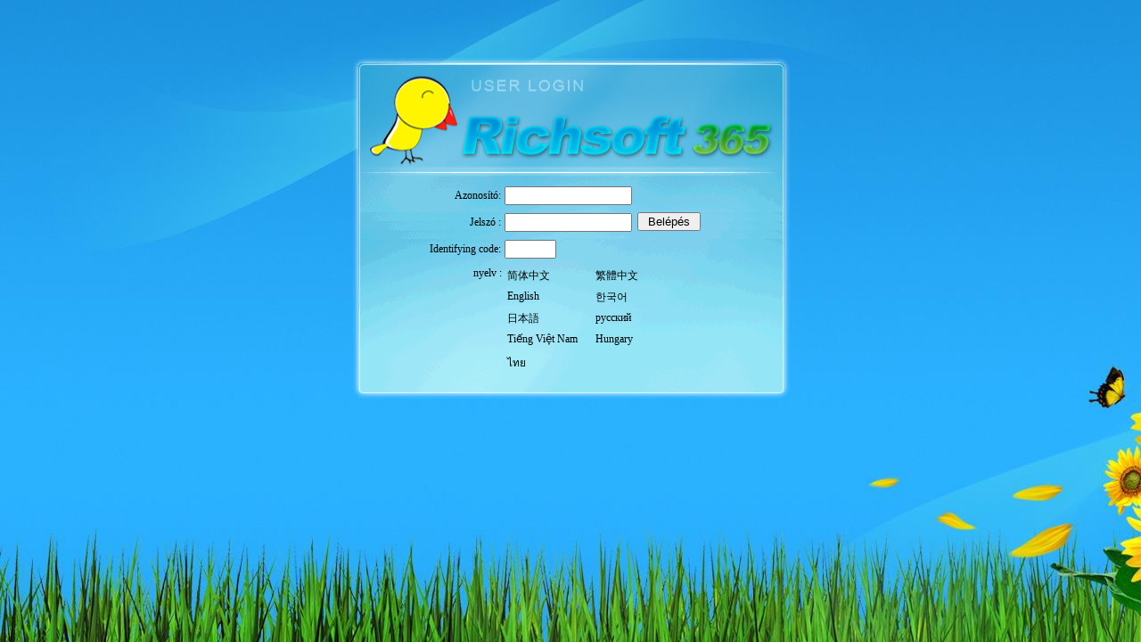

--- FILE ---
content_type: text/html;charset=UTF-8
request_url: http://www.idr99.com/rich/admin/?language=hungary
body_size: 2146
content:
<!DOCTYPE html PUBLIC "-//W3C//Dtd XHTML 1.0 transitional//EN" "http://www.w3.org/tr/xhtml1/Dtd/xhtml1-transitional.dtd">
<html xmlns="http://www.w3.org/1999/xhtml">
<head>
<meta http-equiv="Content-Type" content="text/html; charset=UTF-8" />
<title> Rendszeradminisztrációs  felületén  - Richsoft 365 Professional.2013073101</title>
<script language="javascript"> 
<!-- 
if (self!=top){top.location=self.location;} 
//--> 
</script> 
<style>
<!--
body{background-attachment: fixed;background-image: url(/rich/wallpaper/2.jpg);background-repeat: repeat;background-position: left bottom;font-size:12px;}
div{font:Arial, Helvetica, sans-serif; font-size:12px;}
img{ border:0}
ul,li{list-style:none}
a{color:#000000; text-decoration:none; position: relative;}
a:hover{color:#000000; text-decoration:none; position: relative;}
.login_kk{ margin:60px auto; width:472px; height:375px; background:url(/rich/images/userlogin_kk.png) repeat-x 0 0;padding:15px 10px 0px 12px;}
.topbanner{width:472px; height:115px;}
.leftup{width:280px; float:left; margin:15px 0px 0px 30px; *margin:15px 0px 0px 20px;}
.leftup2{width:380px; float:left; margin:2px 0px 0px 30px; *margin:2px 0px 0px 20px;}
.rightlogin{width:100px; float:left; margin:48px 0px 0px 0px; *margin:48px 0px 0px 0px;}
 -->
</style>
</head>
<body>
<div class="login_kk">
<form action="http://www.idr99.com/rich/adminlogin.php" method=post ONSUBMIT="return UserValidator(this)" name="loginrich">
  <div class="topbanner"><img src="/rich/images/ban_top.jpg" width="472" height="115" onClick="alert('Richsoft 365.2013073101 Professional\nCopyright 2003-2012 51rich.net\nAll Rights Reserved.\nLicense ID www.idr99.com');" /></div>
  <div class="leftup">
  <TABLE border=0 cellSpacing=0 cellPadding=2 width="100%">
              <TBODY>              
              <tr>
                <td width="46%" height=26 align=right> Azonosító:</td>
                <td width="54%" height=26 colSpan=2><input style="width: 135px;" id=user size=16 name=user tabindex="1" accesskey="1"></td></tr>
              
              <tr>
                <td height=26 align=right> Jelszó :</td>
                <td height=26 colSpan=2><input style="width: 135px; position: relative;" id=pass size=16 type=password name=pass /></td>
              </tr>              
              
              <tr>
                <td height=26 align=right>Identifying code:</td>
                <td height=26 colSpan=2>
                  <TABLE border=0 cellSpacing=0 cellPadding=0 width="100%">
                    <TBODY>
                    <tr>
                      <td><input style="width: 50px; position: relative;" autocomplete="off" onfocus="chg_img();this.value='';return false;" size=16 name=logincode></td>
                      <td align="center"><A title="If you can not see clearly, please click" onclick="chg_img();logincode.value='';return false;" href="javascript:void(0);"><IMG src='/rich/images/blank.gif' name='logincodeimg' width="80" height="18" border=0 align="absmiddle" id='logincodeimg' style="position: relative;"></A></td>
                    </tr></TBODY></TABLE></td></tr></TBODY></TABLE>
  </div>
  <div class="rightlogin"><input type="submit" name="Submit" value=" Belépés "><input type="hidden" name="postlogin" value="login"><INPUT TYPE="hidden" name="language" value="hungary"></div> 
  <div class="leftup2">
    <table width="100%" border="0" cellpadding="2" cellspacing="0">
      <tbody>
        <tr>
          <td width="34%" align="right" valign="top"> nyelv :</td>
          <td width="66%" height="26" colspan="2"><table width="100%" border="0" cellspacing="0" cellpadding="2">
              <tr>
                <td width="40%" height="20" valign="top"><A HREF="?language=cn">简体中文</A></td>
                <td width="60%" valign="top"><A HREF="?language=b5">繁體中文</A></td>
              </tr>
              <tr>
                <td height="20" valign="top"><A HREF="?language=en">English</A></td>
                <td valign="top"><A HREF="?language=kr">한국어</A></td>
              </tr>
              <tr>
                <td height="20" valign="top"><A HREF="?language=jp">日本語</A></td>
                <td valign="top"><A HREF="?language=russian">русский</A></td>
              </tr>
              <tr>
                <td height="20" valign="top"><A HREF="?language=vietnam">Tiếng Việt Nam</A></td>
                <td valign="top"><A HREF="?language=hungary">Hungary</A></td>
              </tr>
              <tr>
                <td height="20" valign="top"><A HREF="?language=thai">ไทย</A></td>
                <td valign="top">&nbsp;</td>
              </tr>
          </table></td>
        </tr>
      </tbody>
    </table>
  </div> 
  </form>
</div>
<script language="JavaScript">
<!--
function UserValidator(theForm)
{
  if (theForm.user.value == "")
  {
    alert(" kérjük a leírást  Azonosító");
	theForm.user.focus();
	return(false);
  }
  if (theForm.pass.value == "")
  {
    alert(" kérjük a leírást  Jelszó ");
	theForm.pass.focus();
	return(false);
  }
  if (theForm.logincode.value == "")
  {
    alert(" Kérjük, válasszon Identifying code!");
	theForm.logincode.focus();
	return(false);
  }
return (true);
}
function chg_img() 
{ 
    document.getElementById('logincodeimg').src="/web/verify.php?"+(Math.random()*100); 
}
//-->
</script> 
</body>
</html>
